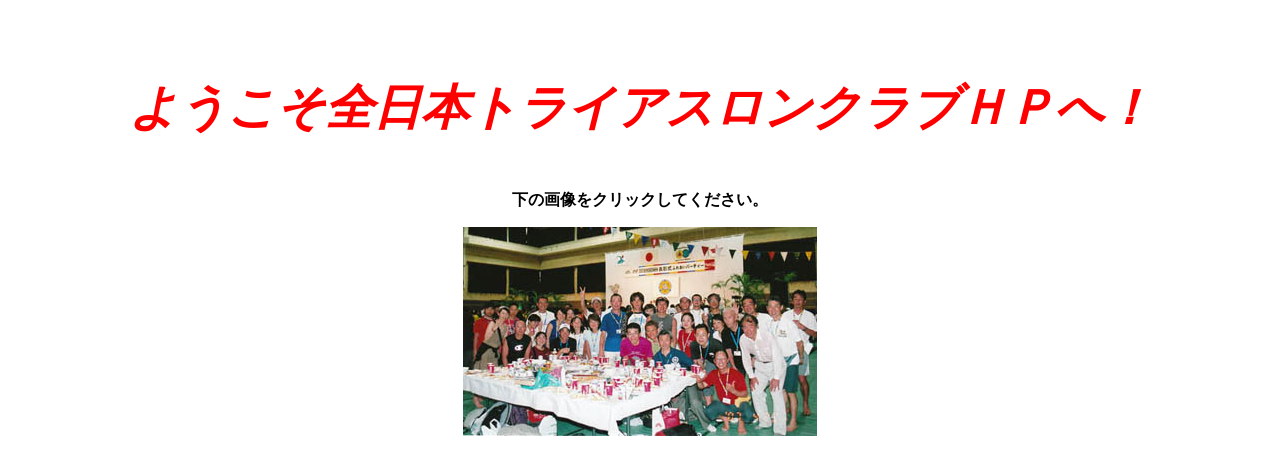

--- FILE ---
content_type: text/html
request_url: https://atc-triathlon.com/
body_size: 170
content:
<html>
<head>
<meta http-equiv="Content-Type" content="text/html; charset=UTF-8">
<title>Coming Soon!</title>
</head>

<body bgcolor="#FFFFFF">
<div align="center">
  <p>　</p>
  <p>　</p>
  <p><i><b><font size="+7" color="#FF0000">ようこそ全日本トライアスロンクラブＨＰへ！</font></b></i></p>
  <p>　</p>
  <p><b>下の画像をクリックしてください。</b></p>
  <p><a href="http://atc-triathlon.com/html/index.php"><img src="http://atc-triathlon.com/html_xoops/uploads/GIF_data/top.jpg">

</div>
</body>